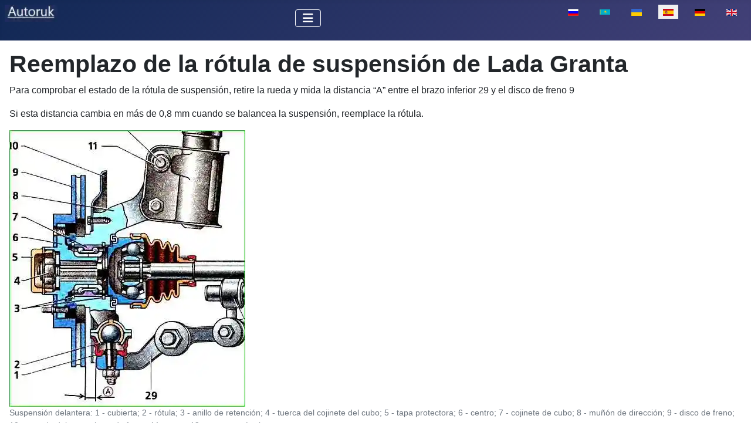

--- FILE ---
content_type: text/html; charset=utf-8
request_url: https://autoruk.ru/es/lada-granta/reemplazo-de-la-rotula-de-suspension-de-lada-granta
body_size: 5478
content:
<!DOCTYPE html>
<html lang="es-es" dir="ltr">

<head>
<meta charset="utf-8">
	<meta name="author" content="Admin">
	<meta name="viewport" content="width=device-width, initial-scale=1">
	<meta name="description" content="Comprobación y sustitución de la rótula de la suspensión del coche Lada Granta.
Para verificar el estado de la rótula de suspensión, retire la rueda y mida la">
	<meta name="generator" content="Joomla! - Open Source Content Management">
	<title>Reemplazo de la rótula de suspensión de Lada Granta</title>
	<link href="https://autoruk.ru/lada-granta/zamena-sharovogo-sharnira-podveski-lada-granta" rel="alternate" hreflang="ru-RU">
	<link href="https://autoruk.ru/kk/lada-granta/lada-granta-aspaly-sharikti-t-jinin-auystyru" rel="alternate" hreflang="kk-KZ">
	<link href="https://autoruk.ru/uk/lada-hranta/zamina-sharovogo-sharniru-pidviski-lada-granta" rel="alternate" hreflang="uk-UA">
	<link href="https://autoruk.ru/de-de/lada-granta/austausch-des-kugelgelenks-der-lada-granta-aufhangung" rel="alternate" hreflang="de-DE">
	<link href="https://autoruk.ru/en/lada-granta/replacing-the-lada-granta-suspension-ball-joint" rel="alternate" hreflang="en-GB">
	<link href="/media/templates/site/cassiopeia/images/joomla-favicon.svg" rel="icon" type="image/svg+xml">
	<link href="/media/templates/site/cassiopeia/images/favicon.ico" rel="alternate icon" type="image/vnd.microsoft.icon">
	<link href="/media/templates/site/cassiopeia/images/joomla-favicon-pinned.svg" rel="mask-icon" color="#000">

    <link href="/media/system/css/joomla-fontawesome.min.css?b8326a" rel="lazy-stylesheet"><noscript><link href="/media/system/css/joomla-fontawesome.min.css?b8326a" rel="stylesheet"></noscript>
	<link href="/media/templates/site/cassiopeia/css/template.min.css?b8326a" rel="stylesheet">
	<link href="/media/templates/site/cassiopeia/css/global/colors_standard.min.css?b8326a" rel="stylesheet">
	<link href="/media/mod_languages/css/template.min.css?b8326a" rel="stylesheet">
	<link href="/media/templates/site/cassiopeia/css/vendor/joomla-custom-elements/joomla-alert.min.css?0.4.1" rel="stylesheet">
	<style>:root {
		--hue: 214;
		--template-bg-light: #f0f4fb;
		--template-text-dark: #495057;
		--template-text-light: #ffffff;
		--template-link-color: var(--link-color);
		--template-special-color: #001B4C;
		
	}</style>

    <script src="/media/vendor/metismenujs/js/metismenujs.min.js?1.4.0" defer></script>
	<script src="/media/templates/site/cassiopeia/js/mod_menu/menu-metismenu.min.js?b8326a" defer></script>
	<script type="application/json" class="joomla-script-options new">{"joomla.jtext":{"ERROR":"Error","MESSAGE":"Mensaje","NOTICE":"Aviso","WARNING":"Advertencia","JCLOSE":"Cerrar","JOK":"OK","JOPEN":"Abrir"},"system.paths":{"root":"","rootFull":"https:\/\/autoruk.ru\/","base":"","baseFull":"https:\/\/autoruk.ru\/"},"csrf.token":"3ab73eeb3d3be5a5c5c2045f5d747418"}</script>
	<script src="/media/system/js/core.min.js?a3d8f8"></script>
	<script src="/media/templates/site/cassiopeia/js/template.min.js?b8326a" type="module"></script>
	<script src="/media/vendor/bootstrap/js/collapse.min.js?5.3.8" type="module"></script>
	<script src="/media/system/js/messages.min.js?9a4811" type="module"></script>
	<script type="application/ld+json">{"@context":"https://schema.org","@graph":[{"@type":"Organization","@id":"https://autoruk.ru/#/schema/Organization/base","name":"Авторук","url":"https://autoruk.ru/"},{"@type":"WebSite","@id":"https://autoruk.ru/#/schema/WebSite/base","url":"https://autoruk.ru/","name":"Авторук","publisher":{"@id":"https://autoruk.ru/#/schema/Organization/base"}},{"@type":"WebPage","@id":"https://autoruk.ru/#/schema/WebPage/base","url":"https://autoruk.ru/es/lada-granta/reemplazo-de-la-rotula-de-suspension-de-lada-granta","name":"Reemplazo de la rótula de suspensión de Lada Granta","description":"Comprobación y sustitución de la rótula de la suspensión del coche Lada Granta.\r\nPara verificar el estado de la rótula de suspensión, retire la rueda y mida la","isPartOf":{"@id":"https://autoruk.ru/#/schema/WebSite/base"},"about":{"@id":"https://autoruk.ru/#/schema/Organization/base"},"inLanguage":"es-ES"},{"@type":"Article","@id":"https://autoruk.ru/#/schema/com_content/article/11495","name":"Reemplazo de la rótula de suspensión de Lada Granta","headline":"Reemplazo de la rótula de suspensión de Lada Granta","inLanguage":"es-ES","thumbnailUrl":"images/stories/granta/agran/podv2.webp","isPartOf":{"@id":"https://autoruk.ru/#/schema/WebPage/base"}}]}</script>
	<link href="https://autoruk.ru/lada-granta/zamena-sharovogo-sharnira-podveski-lada-granta" rel="alternate" hreflang="x-default">

<!-- Yandex.RTB -->
<script>window.yaContextCb=window.yaContextCb||[]</script>
<script src="https://yandex.ru/ads/system/context.js" async></script>
<link rel="canonical" href="https://autoruk.ru/es/lada-granta/reemplazo-de-la-rotula-de-suspension-de-lada-granta" />
</head>


<body class="site com_content wrapper-static view-article layout-blog no-task itemid-3259 has-sidebar-right">
    <header class="header container-header full-width">

        
        
        
                    <div class="grid-child container-nav">
                                    
<div id="mod-custom456" class="mod-custom custom">
    <p><a href="https://autoruk.ru/"><img class="float-none" title="autoruk.ru" role="presentation" src="/images/stories/autoruk.ru.webp" alt="" width="90" height="36" loading="lazy" data-path="local-images:/stories/autoruk.ru.webp"></a></p></div>
<div class="menu no-card ">
        
<nav class="navbar navbar-expand-lg" aria-label="Main menu (ES)">
    <button class="navbar-toggler navbar-toggler-right" type="button" data-bs-toggle="collapse" data-bs-target="#navbar367" aria-controls="navbar367" aria-expanded="false" aria-label="Alternar navegación">
        <span class="icon-menu" aria-hidden="true"></span>
    </button>
    <div class="collapse navbar-collapse" id="navbar367">
        <ul class="mod-menu mod-menu_dropdown-metismenu metismenu mod-list ">
<li class="metismenu-item item-2752 level-1 default deeper parent"><a href="/es/" ><img src="/images/homes.webp" alt="" width="22" height="21" loading="lazy"><span class="image-title visually-hidden">Auto-mano</span></a><button class="mm-collapsed mm-toggler mm-toggler-link" aria-haspopup="true" aria-expanded="false" aria-label="Auto-mano"></button><ul class="mm-collapse"><li class="metismenu-item item-3649 level-2"><a href="/es/auto-mano/mapa-del-sitio?view=html&amp;id=1" >mapa del sito</a></li></ul></li><li class="metismenu-item item-3504 level-1 deeper parent"><button class="mod-menu__heading nav-header mm-collapsed mm-toggler mm-toggler-nolink" aria-haspopup="true" aria-expanded="false">VAZ</button><ul class="mm-collapse"><li class="metismenu-item item-3522 level-2 current active"><a href="/es/lada-granta" >Lada Granta</a></li><li class="metismenu-item item-3523 level-2"><a href="/es/lada-kalina" >Lada Kalina</a></li><li class="metismenu-item item-3524 level-2"><a href="/es/vaz-2121" >VAZ-2121</a></li><li class="metismenu-item item-3526 level-2"><a href="/es/lada-largus" >Lada-Largus</a></li><li class="metismenu-item item-3527 level-2"><a href="/es/lada-priora" >Lada Priora</a></li><li class="metismenu-item item-3528 level-2"><a href="/es/lada-vesta" >Lada Vesta</a></li></ul></li><li class="metismenu-item item-3505 level-1 deeper parent"><button class="mod-menu__heading nav-header mm-collapsed mm-toggler mm-toggler-nolink" aria-haspopup="true" aria-expanded="false">GAS</button><ul class="mm-collapse"><li class="metismenu-item item-3515 level-2"><a href="/es/gaz-3110" >GAZ-3110</a></li><li class="metismenu-item item-3516 level-2"><a href="/es/gaz-66" >GAZ-66</a></li><li class="metismenu-item item-3517 level-2"><a href="/es/gaz-2705" >GAZ-2705</a></li></ul></li><li class="metismenu-item item-3506 level-1 deeper parent"><button class="mod-menu__heading nav-header mm-collapsed mm-toggler mm-toggler-nolink" aria-haspopup="true" aria-expanded="false">Auto-1</button><ul class="mm-collapse"><li class="metismenu-item item-3512 level-2"><a href="/es/zil-5301" >ZIL-5301</a></li><li class="metismenu-item item-3513 level-2"><a href="/es/maz" >MAZ</a></li><li class="metismenu-item item-3518 level-2"><a href="/es/coche-ural" >Coche Ural</a></li><li class="metismenu-item item-3514 level-2"><a href="/es/kamaz" >Kamaz</a></li><li class="metismenu-item item-3519 level-2"><a href="/es/zil-131" >ZIL-131</a></li><li class="metismenu-item item-3521 level-2"><a href="/es/autobus-paz" >autobús PAZ</a></li></ul></li><li class="metismenu-item item-3507 level-1 deeper parent"><button class="mod-menu__heading nav-header mm-collapsed mm-toggler mm-toggler-nolink" aria-haspopup="true" aria-expanded="false">Auto-2</button><ul class="mm-collapse"><li class="metismenu-item item-3520 level-2"><a href="/es/uaz-3151" >UAZ-3151</a></li><li class="metismenu-item item-3525 level-2"><a href="/es/chevrolet-niva" >Chevrolet Niva</a></li></ul></li><li class="metismenu-item item-2840 level-1 deeper parent"><a href="/es/sistemas" >Sistemas</a><button class="mm-collapsed mm-toggler mm-toggler-link" aria-haspopup="true" aria-expanded="false" aria-label="Sistemas"></button><ul class="mm-collapse"><li class="metismenu-item item-3559 level-2"><a href="/es/motores" >Motores</a></li></ul></li><li class="metismenu-item item-2835 level-1"><a href="/es/busqueda" ><img src="/images/search.webp" alt="" width="22" height="23" loading="lazy"><span class="image-title visually-hidden">Búsqueda</span></a></li></ul>
    </div>
</nav>
</div>
<div class="menu no-card ">
        <div class="mod-languages">
    <p class="visually-hidden" id="language_picker_des_341">Seleccione su idioma</p>


    <ul aria-labelledby="language_picker_des_341" class="mod-languages__list lang-inline">

                                <li>
                <a  href="/lada-granta/zamena-sharovogo-sharnira-podveski-lada-granta">
                                                                        <img title="Русский (Россия)" src="/media/mod_languages/images/ru_ru.gif" alt="Русский (Россия)">                                                            </a>
            </li>
                                        <li>
                <a  href="/kk/lada-granta/lada-granta-aspaly-sharikti-t-jinin-auystyru">
                                                                        <img title="Қазақша (kk-KZ)" src="/media/mod_languages/images/kk_kz.gif" alt="Қазақша (kk-KZ)">                                                            </a>
            </li>
                                        <li>
                <a  href="/uk/lada-hranta/zamina-sharovogo-sharniru-pidviski-lada-granta">
                                                                        <img title="Українська (Україна)" src="/media/mod_languages/images/uk_ua.gif" alt="Українська (Україна)">                                                            </a>
            </li>
                                                    <li class="lang-active">
                <a aria-current="true"  href="https://autoruk.ru/es/lada-granta/reemplazo-de-la-rotula-de-suspension-de-lada-granta">
                                                                        <img title="Español (España)" src="/media/mod_languages/images/es_es.gif" alt="Español (España)">                                                            </a>
            </li>
                                        <li>
                <a  href="/de-de/lada-granta/austausch-des-kugelgelenks-der-lada-granta-aufhangung">
                                                                        <img title="German (DE)" src="/media/mod_languages/images/de_de.gif" alt="German (DE)">                                                            </a>
            </li>
                                        <li>
                <a  href="/en/lada-granta/replacing-the-lada-granta-suspension-ball-joint">
                                                                        <img title="English (UK)" src="/media/mod_languages/images/en.gif" alt="English (UK)">                                                            </a>
            </li>
                </ul>

</div>
</div>

                                            </div>
            </header>

    <div class="site-grid">
        
        
        
        
        <div class="grid-child container-component">
            
            
            <div id="system-message-container" aria-live="polite"></div>

            <main>
                <div class="com-content-article item-page">
    <meta itemprop="inLanguage" content="es-ES">
    
    
        <div class="page-header">
        <h1>
            Reemplazo de la rótula de suspensión de Lada Granta        </h1>
                            </div>
        
        
    
    
        
                                                <div class="com-content-article__body">
<!-- Yandex.RTB R-A-550017-15 -->
<script>window.yaContextCb.push(()=>{
  Ya.Context.AdvManager.render({
    type: 'fullscreen',
    blockId: 'R-A-550017-15'
  })
})</script>
        <p>Para comprobar el estado de la rótula de suspensión, retire la rueda y mida la distancia “A” entre el brazo inferior 29 y el disco de freno 9</p>
 
<p>Si esta distancia cambia en más de 0,8 mm cuando se balancea la suspensión, reemplace la rótula.</p>
<figure class="image"><img src="/images/stories/gra/pod/har1.webp" loading="lazy" data-path="local-images:/stories/gra/pod/har1.jpg" role="presentation" alt="" width="402" height="471" />
<figcaption>Suspensión delantera: 1 - cubierta; 2 - rótula; 3 - anillo de retención; 4 - tuerca del cojinete del cubo; 5 - tapa protectora; 6 - centro; 7 - cojinete de cubo; 8 - muñón de dirección; 9 - disco de freno; 10 - escudo del mecanismo de freno; 11 - nuez; 12 - perno excéntrico</figcaption>
</figure>
<h2>Sustitución de la rótula del brazo de suspensión</h2>
<p>Detén el coche con el freno de mano y coloca calzos debajo de las ruedas traseras.</p>
<p>Afloje o apriete los pernos de las ruedas únicamente con el vehículo en el suelo. Par de apriete de los pernos 65–95 Nm (6,5–9,5 kgf m).</p>
<p><img src="/images/stories/gra/pod/har2.webp" loading="lazy" data-path="local-images:/stories/gra/pod/har2.jpg" title="Reemplazo del Rótula del brazo de suspensión" alt="Reemplazo de la rótula del brazo de suspensión" width="338" height="344" /></p>
<p>Levante y coloque la parte delantera del vehículo sobre soportes.</p>
<p>Retire la rueda.</p>
<p>Desatornille la tuerca de la rótula con una llave de 19 mm.</p>
<p><img src="/images/stories/gra/pod/har3.webp" loading="lazy" data-path="local-images:/stories/gra/pod/har3.jpg" title="Reemplazo del Rótula del brazo de suspensión" alt="Reemplazo de la rótula del brazo de suspensión" width="338" height="345" /></p>
<p>Presione el pasador de la rótula para sacarlo del brazo con un extractor.</p>
<figure class="image"><img src="/images/stories/gra/pod/har8.webp" loading="lazy" data-path="local-images:/stories/gra/pod/har8.jpg" role="presentation" alt="" width="364" height="338" />
<figcaption>Extractor de rótulas para brazo de suspensión</figcaption>
</figure>
<p>Si no hay extractor, no desenrosque la tuerca por completo.</p>
<p><img src="/images/stories/gra/pod/har4.webp" loading="lazy" data-path="local-images:/stories/gra/pod/har4.jpg" title="Reemplazo del Rótula del brazo de suspensión" alt="Reemplazo de la rótula del brazo de suspensión" width="402" height="320" /></p>
<p>Presione la palanca con una palanca y con golpes de martillo a lo largo del eje de la palanca, presione el pasador de la bisagra para sacarlo de la palanca.</p>
<p>Después de esto, desenrosque completamente la tuerca.</p>
<p><img src="/images/stories/gra/pod/har5.webp" loading="lazy" data-path="local-images:/stories/gra/pod/har5.jpg" title="Reemplazo del Rótula del brazo de suspensión" alt="Reemplazo de la rótula del brazo de suspensión" width="402" height="311" /></p>
<p>Desatornille los dos tornillos que sujetan la rótula al muñón de dirección con una llave de 17 mm</p>
<p><img src="/images/stories/gra/pod/har6.webp" loading="lazy" data-path="local-images:/stories/gra/pod/har6.jpg" title="Reemplazo del Rótula del brazo de suspensión" alt="Reemplazo de la rótula del brazo de suspensión" width="402" height="321" /></p>
<p>Presione la palanca hacia abajo con una herramienta de montaje y retire la rótula</p>
<p><img src="/images/stories/gra/pod/har7.webp" loading="lazy" data-path="local-images:/stories/gra/pod/har7.jpg" title="Reemplazo del Rótula del brazo de suspensión" alt="Reemplazo de la rótula del brazo de suspensión" width="402" height="264" /></p>
<p>Antes de la instalación, lubrique la bisagra y la cavidad interna de la tapa con grasa</p>
<p>Instale la rótula en el orden inverso al desmontaje.</p>
<p>Una vez bajado el coche al suelo, sacúdalo vigorosamente varias veces.</p>
<p>Apretar con los pares de torsión adecuados: tuerca que fija la rótula a la palanca - 80-96 Nm (8,0-9,6 kgf m), tuerca que fija la rótula a la articulación de la dirección - 50-63 Nm (5,0-6,3 kgf m).</p>
<p>Después de conducir 100 km, apriete estas conexiones roscadas nuevamente al par requerido.</p>
<p>Al realizar la instalación, no dañe la cubierta protectora de la rótula.</p>
<p>Asegúrese de reemplazar una carcasa dañada.</p><!-- Yandex.RTB R-A-550017-23 -->
<div id="yandex_rtb_R-A-550017-23"></div>
<script>
window.yaContextCb.push(()=>{
	Ya.Context.AdvManager.render({
		"blockId": "R-A-550017-23",
		"renderTo": "yandex_rtb_R-A-550017-23",
		"type": "feed"
	})
})
</script>
    </div>

                                        
                                
<nav class="pagenavigation" aria-label="Page Navigation">
    <span class="pagination ms-0">
                <a class="btn btn-sm btn-secondary previous" href="/es/lada-granta/reemplazo-de-la-extension-de-suspension-de-un-automovil-lada-granta" rel="prev">
            <span class="visually-hidden">
                Artículo anterior: Reemplazo de la extensión de suspensión de un automóvil Lada Granta            </span>
            <span class="icon-chevron-left" aria-hidden="true"></span> <span aria-hidden="true">Reemplazo de la extensión de suspensión de un automóvil Lada Granta</span>            </a>
                    <a class="btn btn-sm btn-secondary next" href="/es/lada-granta/reemplazo-de-la-valvula-de-purga-del-recipiente-lada-granta" rel="next">
            <span class="visually-hidden">
                Artículo siguiente: Reemplazo de la válvula de purga del recipiente Lada Granta            </span>
            <span aria-hidden="true">Reemplazo de la válvula de purga del recipiente Lada Granta</span> <span class="icon-chevron-right" aria-hidden="true"></span>            </a>
        </span>
</nav>
            
</div>
            </main>
            <div class="main-bottom card position-sticky sticky-top">
        <div class="card-body">
                
<div id="mod-custom460" class="mod-custom custom">
    <!-- Yandex.RTB R-A-550017-1 -->
<div id="yandex_rtb_R-A-550017-1"></div>
<script>window.yaContextCb.push(()=>{
  Ya.Context.AdvManager.render({
    renderTo: 'yandex_rtb_R-A-550017-1',
    blockId: 'R-A-550017-1'
  })
})</script></div>
    </div>
</div>

        </div>

                    <div class="grid-child container-sidebar-right">
                <div class="sidebar-right card position-sticky sticky-top">
        <div class="card-body">
                
<div id="mod-custom426" class="mod-custom custom">
    <!-- Yandex.RTB R-A-550017-3 -->
<div id="yandex_rtb_R-A-550017-3"></div>
<script>window.yaContextCb.push(()=>{
  Ya.Context.AdvManager.render({
    renderTo: 'yandex_rtb_R-A-550017-3',
    blockId: 'R-A-550017-3'
  })
})</script></div>
    </div>
</div>

            </div>
        
        
            </div>

    
            <a href="#top" id="back-top" class="back-to-top-link" aria-label="Volver arriba">
            <span class="icon-arrow-up icon-fw" aria-hidden="true"></span>
        </a>
    
    
<div id="mod-custom228" class="mod-custom custom">
    <!-- Yandex.Metrika counter -->
<script type="text/javascript" >
   (function(m,e,t,r,i,k,a){m[i]=m[i]||function(){(m[i].a=m[i].a||[]).push(arguments)};
   m[i].l=1*new Date();
   for (var j = 0; j < document.scripts.length; j++) {if (document.scripts[j].src === r) { return; }}
   k=e.createElement(t),a=e.getElementsByTagName(t)[0],k.async=1,k.src=r,a.parentNode.insertBefore(k,a)})
   (window, document, "script", "https://mc.yandex.ru/metrika/tag.js", "ym");

   ym(52137037, "init", {
        clickmap:true,
        trackLinks:true,
        accurateTrackBounce:true
   });
</script>
<noscript><div><img src="https://mc.yandex.ru/watch/52137037" style="position:absolute; left:-9999px;" alt="" /></div></noscript>
<!-- /Yandex.Metrika counter --></div>

</body>

</html>
